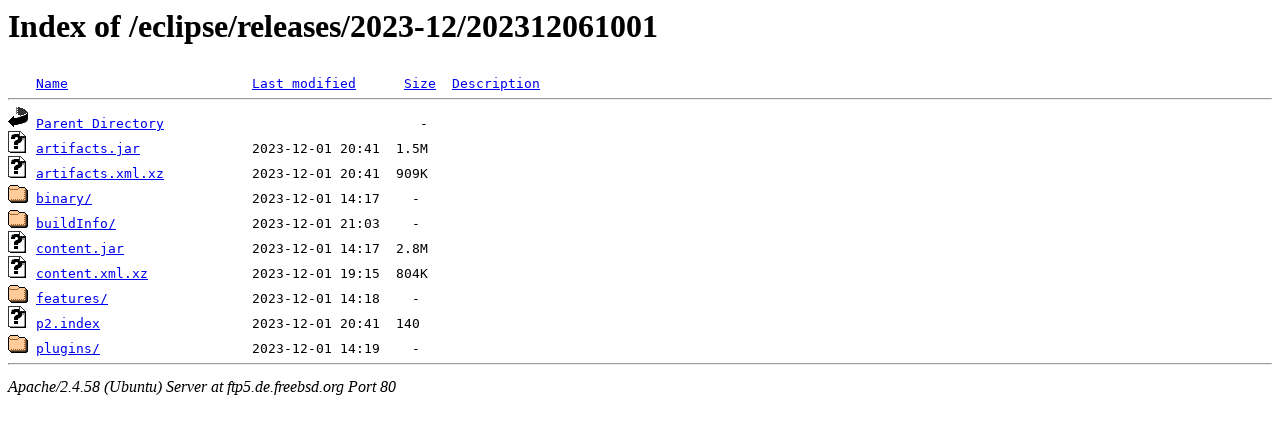

--- FILE ---
content_type: text/html;charset=UTF-8
request_url: http://ftp5.de.freebsd.org/eclipse/releases/2023-12/202312061001/
body_size: 591
content:
<!DOCTYPE HTML PUBLIC "-//W3C//DTD HTML 3.2 Final//EN">
<html>
 <head>
  <title>Index of /eclipse/releases/2023-12/202312061001</title>
 </head>
 <body>
<h1>Index of /eclipse/releases/2023-12/202312061001</h1>
<pre><img src="/icons/blank.gif" alt="Icon "> <a href="?C=N;O=D">Name</a>                       <a href="?C=M;O=A">Last modified</a>      <a href="?C=S;O=A">Size</a>  <a href="?C=D;O=A">Description</a><hr><img src="/icons/back.gif" alt="[PARENTDIR]"> <a href="/eclipse/releases/2023-12/">Parent Directory</a>                                -   
<img src="/icons/unknown.gif" alt="[   ]"> <a href="artifacts.jar">artifacts.jar</a>              2023-12-01 20:41  1.5M  
<img src="/icons/unknown.gif" alt="[   ]"> <a href="artifacts.xml.xz">artifacts.xml.xz</a>           2023-12-01 20:41  909K  
<img src="/icons/folder.gif" alt="[DIR]"> <a href="binary/">binary/</a>                    2023-12-01 14:17    -   
<img src="/icons/folder.gif" alt="[DIR]"> <a href="buildInfo/">buildInfo/</a>                 2023-12-01 21:03    -   
<img src="/icons/unknown.gif" alt="[   ]"> <a href="content.jar">content.jar</a>                2023-12-01 14:17  2.8M  
<img src="/icons/unknown.gif" alt="[   ]"> <a href="content.xml.xz">content.xml.xz</a>             2023-12-01 19:15  804K  
<img src="/icons/folder.gif" alt="[DIR]"> <a href="features/">features/</a>                  2023-12-01 14:18    -   
<img src="/icons/unknown.gif" alt="[   ]"> <a href="p2.index">p2.index</a>                   2023-12-01 20:41  140   
<img src="/icons/folder.gif" alt="[DIR]"> <a href="plugins/">plugins/</a>                   2023-12-01 14:19    -   
<hr></pre>
<address>Apache/2.4.58 (Ubuntu) Server at ftp5.de.freebsd.org Port 80</address>
</body></html>
